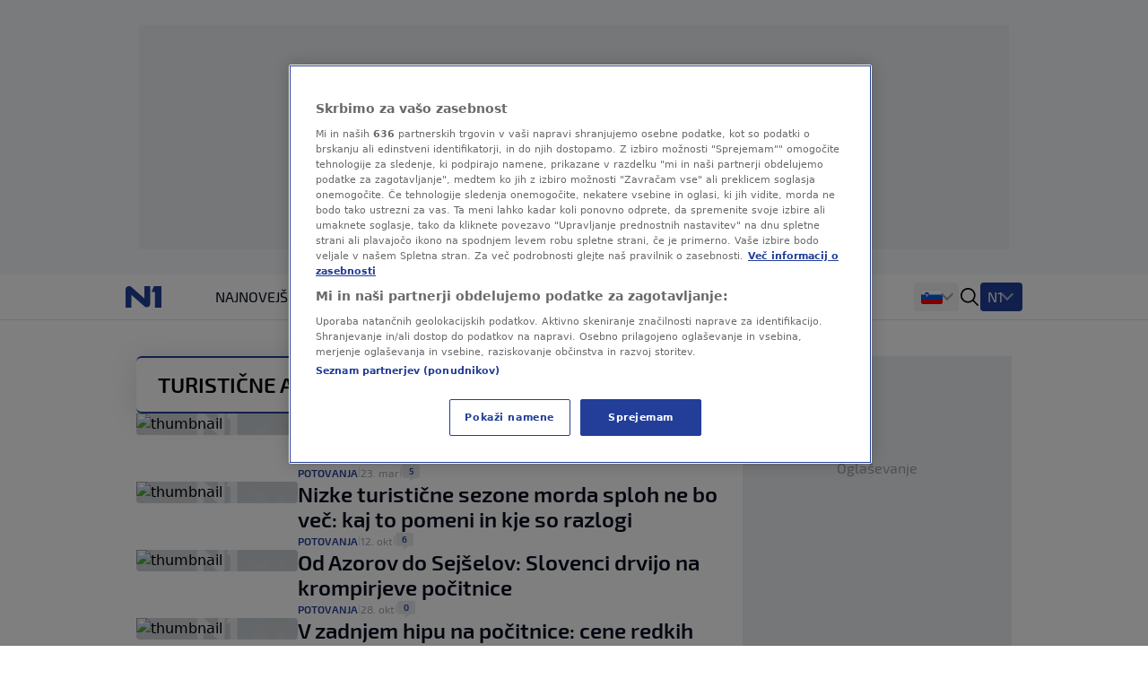

--- FILE ---
content_type: image/svg+xml
request_url: https://n1info.si/media/images/1729589386-sport.original.svg
body_size: 1297
content:
<svg xmlns="http://www.w3.org/2000/svg" width="56.0" height="20.0" viewBox="0.0 0.0 56.0 20.0" fill="none">
<rect width="55.9889" height="20" rx="2" fill="#AC1B1A" />
<path d="M48.9893 7.19698H45.8673V15.765H44.6353V7.19698H41.5273V6.10498H48.9893V7.19698Z" fill="white" />
<path d="M40.7083 15.765H39.3923L38.5383 12.741C38.417 12.377 38.2536 12.1203 38.0483 11.971C37.843 11.8123 37.577 11.733 37.2503 11.733C36.9236 11.733 36.5223 11.733 36.0463 11.733C35.5796 11.7237 35.2716 11.719 35.1223 11.719V15.765H33.9043V6.105C34.6883 6.021 35.799 5.979 37.2363 5.979C38.3843 5.979 39.1916 6.17967 39.6583 6.581C40.125 6.973 40.3583 7.701 40.3583 8.765C40.3583 9.55834 40.2183 10.151 39.9383 10.543C39.6676 10.935 39.215 11.173 38.5803 11.257V11.327C38.8416 11.3923 39.0796 11.5463 39.2943 11.789C39.509 12.0223 39.6676 12.3303 39.7703 12.713L40.7083 15.765ZM35.1223 10.669H37.2083C37.9363 10.6597 38.4356 10.529 38.7063 10.277C38.977 10.025 39.1123 9.54434 39.1123 8.835C39.1123 8.135 38.977 7.66367 38.7063 7.421C38.4356 7.169 37.9363 7.043 37.2083 7.043C36.1816 7.043 35.4863 7.04767 35.1223 7.057V10.669Z" fill="white" />
<path d="M25.0295 7.02897C25.5988 6.29164 26.5928 5.92297 28.0115 5.92297C29.4301 5.92297 30.4195 6.29164 30.9795 7.02897C31.5395 7.75697 31.8195 9.05897 31.8195 10.935C31.8195 12.811 31.5395 14.1176 30.9795 14.855C30.4195 15.583 29.4301 15.947 28.0115 15.947C26.5928 15.947 25.5988 15.583 25.0295 14.855C24.4695 14.1176 24.1895 12.811 24.1895 10.935C24.1895 9.05897 24.4695 7.75697 25.0295 7.02897ZM29.9855 7.88297C29.6215 7.31364 28.9635 7.02897 28.0115 7.02897C27.0595 7.02897 26.4015 7.31364 26.0375 7.88297C25.6735 8.44297 25.4915 9.46031 25.4915 10.935C25.4915 12.4096 25.6735 13.4316 26.0375 14.001C26.4015 14.561 27.0595 14.841 28.0115 14.841C28.9635 14.841 29.6215 14.561 29.9855 14.001C30.3495 13.4316 30.5315 12.4096 30.5315 10.935C30.5315 9.46031 30.3495 8.44297 29.9855 7.88297Z" fill="white" />
<path d="M16.2949 15.765V6.105C17.0789 6.021 18.1849 5.979 19.6129 5.979C20.7889 5.979 21.6009 6.19367 22.0489 6.623C22.4969 7.043 22.7209 7.83634 22.7209 9.003C22.7209 10.1697 22.5016 10.9677 22.0629 11.397C21.6336 11.817 20.8636 12.027 19.7529 12.027C18.9876 12.027 18.2456 11.985 17.5269 11.901V15.765H16.2949ZM17.5269 10.963H19.5989C20.3176 10.9537 20.8076 10.8183 21.0689 10.557C21.3396 10.2863 21.4749 9.76834 21.4749 9.003C21.4749 8.23767 21.3396 7.71967 21.0689 7.449C20.7983 7.17834 20.3083 7.043 19.5989 7.043C18.5816 7.043 17.8909 7.04767 17.5269 7.057V10.963Z" fill="white" />
<path d="M13.432 3.57098L11.416 5.34898H10.87L8.868 3.57098L9.274 3.05298L11.08 4.27098H11.192L13.012 3.05298L13.432 3.57098ZM11.906 11.677L9.904 11.173C9.22267 11.005 8.73267 10.7063 8.434 10.277C8.14467 9.83831 8 9.24098 8 8.48498C8 7.92498 8.056 7.47698 8.168 7.14098C8.28933 6.79565 8.49 6.53898 8.77 6.37098C9.05933 6.19365 9.37667 6.07698 9.722 6.02098C10.0767 5.96498 10.548 5.93698 11.136 5.93698C12.2747 5.95565 13.2313 6.04898 14.006 6.21698L13.922 7.11298C13.0167 7.06631 12.1067 7.04298 11.192 7.04298C10.7813 7.04298 10.478 7.05231 10.282 7.07098C10.086 7.08965 9.89467 7.14565 9.708 7.23898C9.52133 7.33231 9.39533 7.48165 9.33 7.68698C9.274 7.88298 9.246 8.15831 9.246 8.51298C9.246 9.02631 9.33467 9.39031 9.512 9.60498C9.69867 9.81965 10.016 9.98298 10.464 10.095L12.424 10.585C13.1427 10.7623 13.6467 11.0656 13.936 11.495C14.2253 11.9243 14.37 12.5263 14.37 13.301C14.37 14.365 14.1273 15.0696 13.642 15.415C13.166 15.7603 12.3307 15.933 11.136 15.933C10.1187 15.933 9.12 15.8443 8.14 15.667L8.224 14.757C9.792 14.813 10.7767 14.8363 11.178 14.827C11.9433 14.827 12.4567 14.729 12.718 14.533C12.9887 14.337 13.124 13.917 13.124 13.273C13.124 12.741 13.0307 12.3723 12.844 12.167C12.6667 11.9523 12.354 11.789 11.906 11.677Z" fill="white" />
</svg>